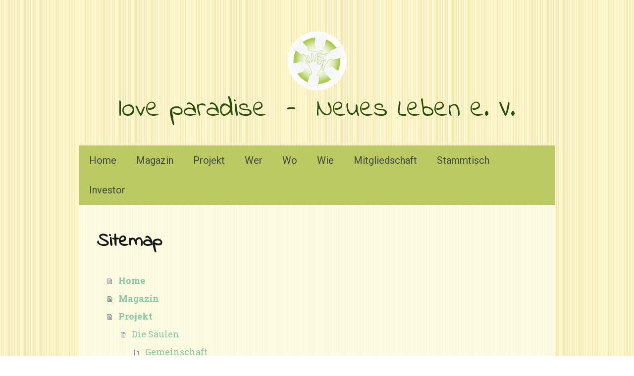

--- FILE ---
content_type: text/html; charset=UTF-8
request_url: https://www.love-paradise.net/sitemap/
body_size: 9050
content:
<!DOCTYPE html>
<html lang="de-DE"><head>
    <meta charset="utf-8"/>
    <link rel="dns-prefetch preconnect" href="https://u.jimcdn.com/" crossorigin="anonymous"/>
<link rel="dns-prefetch preconnect" href="https://assets.jimstatic.com/" crossorigin="anonymous"/>
<link rel="dns-prefetch preconnect" href="https://image.jimcdn.com" crossorigin="anonymous"/>
<link rel="dns-prefetch preconnect" href="https://fonts.jimstatic.com" crossorigin="anonymous"/>
<meta name="viewport" content="width=device-width, initial-scale=1"/>
<meta http-equiv="X-UA-Compatible" content="IE=edge"/>
<meta name="description" content=""/>
<meta name="robots" content="index, follow, archive"/>
<meta property="st:section" content=""/>
<meta name="generator" content="Jimdo Creator"/>
<meta name="twitter:title" content="Herzlich Willkommen!"/>
<meta name="twitter:description" content="Von Herzen sagen wir Willkommen und laden dich ein mit uns die Welt zu verändern, eine Vision Wirklichkeit werden zu lassen, die das Zusammenleben von Mensch, Tier und Natur in Einklang mit Allem-was-ist möglich macht. Unser Ziel ist es eine ganzheitliche und nachhaltige Lebensgemeinschaft mit Heilungszentrum aufzubauen, die verschiedene Bereiche des Lebens integriert: Liebe, Bewusstsein, Lebensqualität, Gesundheit, alternative Heilmethoden, Ökonomie, Ökologie und Spiritualität. Schritt um Schritt verwirklichen wir den Traum von der Visions-Gemeinschaft zur Lebens-Gemeinschaft „Love Paradise – Neues Leben“ e.V. und vereinen dabei Menschen, die die Vision mit ihren Ideen und ihrer Umsetzungskraft beleben und Wirklichkeit werden lassen. Auf dieser Website findest du alle Informationen rund um die Vision und wie du dich beteiligen kannst."/>
<meta name="twitter:card" content="summary_large_image"/>
<meta property="og:url" content="http://www.love-paradise.net/"/>
<meta property="og:title" content="Herzlich Willkommen!"/>
<meta property="og:description" content="Von Herzen sagen wir Willkommen und laden dich ein mit uns die Welt zu verändern, eine Vision Wirklichkeit werden zu lassen, die das Zusammenleben von Mensch, Tier und Natur in Einklang mit Allem-was-ist möglich macht. Unser Ziel ist es eine ganzheitliche und nachhaltige Lebensgemeinschaft mit Heilungszentrum aufzubauen, die verschiedene Bereiche des Lebens integriert: Liebe, Bewusstsein, Lebensqualität, Gesundheit, alternative Heilmethoden, Ökonomie, Ökologie und Spiritualität. Schritt um Schritt verwirklichen wir den Traum von der Visions-Gemeinschaft zur Lebens-Gemeinschaft „Love Paradise – Neues Leben“ e.V. und vereinen dabei Menschen, die die Vision mit ihren Ideen und ihrer Umsetzungskraft beleben und Wirklichkeit werden lassen. Auf dieser Website findest du alle Informationen rund um die Vision und wie du dich beteiligen kannst."/>
<meta property="og:type" content="website"/>
<meta property="og:locale" content="de_DE"/>
<meta property="og:site_name" content="Neues Leben e.V."/><title>Sitemap - Neues Leben e.V.</title>
<link rel="shortcut icon" href="https://u.jimcdn.com/cms/o/sca8872194cc71762/img/favicon.png?t=1427131759"/>
    
<link rel="canonical" href="https://www.love-paradise.net/sitemap/"/>

        <script src="https://assets.jimstatic.com/ckies.js.7c38a5f4f8d944ade39b.js"></script>

        <script src="https://assets.jimstatic.com/cookieControl.js.b05bf5f4339fa83b8e79.js"></script>
    <script>window.CookieControlSet.setToNormal();</script>

    <style>html,body{margin:0}.hidden{display:none}.n{padding:5px}#cc-website-title a {text-decoration: none}.cc-m-image-align-1{text-align:left}.cc-m-image-align-2{text-align:right}.cc-m-image-align-3{text-align:center}</style>

        <link href="https://u.jimcdn.com/cms/o/sca8872194cc71762/layout/dm_7e8a5dcf80151842076c403c996b142e/css/layout.css?t=1526994981" rel="stylesheet" type="text/css" id="jimdo_layout_css"/>
<script>     /* <![CDATA[ */     /*!  loadCss [c]2014 @scottjehl, Filament Group, Inc.  Licensed MIT */     window.loadCSS = window.loadCss = function(e,n,t){var r,l=window.document,a=l.createElement("link");if(n)r=n;else{var i=(l.body||l.getElementsByTagName("head")[0]).childNodes;r=i[i.length-1]}var o=l.styleSheets;a.rel="stylesheet",a.href=e,a.media="only x",r.parentNode.insertBefore(a,n?r:r.nextSibling);var d=function(e){for(var n=a.href,t=o.length;t--;)if(o[t].href===n)return e.call(a);setTimeout(function(){d(e)})};return a.onloadcssdefined=d,d(function(){a.media=t||"all"}),a};     window.onloadCSS = function(n,o){n.onload=function(){n.onload=null,o&&o.call(n)},"isApplicationInstalled"in navigator&&"onloadcssdefined"in n&&n.onloadcssdefined(o)}     /* ]]> */ </script>     <script>
// <![CDATA[
onloadCSS(loadCss('https://assets.jimstatic.com/web.css.6fddf67dea5bc0abc1df4597fc8453f8.css') , function() {
    this.id = 'jimdo_web_css';
});
// ]]>
</script>
<link href="https://assets.jimstatic.com/web.css.6fddf67dea5bc0abc1df4597fc8453f8.css" rel="preload" as="style"/>
<noscript>
<link href="https://assets.jimstatic.com/web.css.6fddf67dea5bc0abc1df4597fc8453f8.css" rel="stylesheet"/>
</noscript>
    <script>
    //<![CDATA[
        var jimdoData = {"isTestserver":false,"isLcJimdoCom":false,"isJimdoHelpCenter":false,"isProtectedPage":false,"cstok":"","cacheJsKey":"c30cf9d0a041b73fdd553bde11c980098df0d479","cacheCssKey":"c30cf9d0a041b73fdd553bde11c980098df0d479","cdnUrl":"https:\/\/assets.jimstatic.com\/","minUrl":"https:\/\/assets.jimstatic.com\/app\/cdn\/min\/file\/","authUrl":"https:\/\/a.jimdo.com\/","webPath":"https:\/\/www.love-paradise.net\/","appUrl":"https:\/\/a.jimdo.com\/","cmsLanguage":"de_DE","isFreePackage":false,"mobile":false,"isDevkitTemplateUsed":true,"isTemplateResponsive":true,"websiteId":"sca8872194cc71762","pageId":7,"packageId":2,"shop":{"deliveryTimeTexts":{"1":"1 - 3 Tage Lieferzeit","2":"3 - 5 Tage Lieferzeit","3":"5 - 8 Tage Lieferzeit"},"checkoutButtonText":"Zur Kasse","isReady":false,"currencyFormat":{"pattern":"#,##0.00 \u00a4","convertedPattern":"#,##0.00 $","symbols":{"GROUPING_SEPARATOR":".","DECIMAL_SEPARATOR":",","CURRENCY_SYMBOL":"\u20ac"}},"currencyLocale":"de_DE"},"tr":{"gmap":{"searchNotFound":"Die angegebene Adresse konnte nicht gefunden werden.","routeNotFound":"Die Anfahrtsroute konnte nicht berechnet werden. M\u00f6gliche Gr\u00fcnde: Die Startadresse ist zu ungenau oder zu weit von der Zieladresse entfernt."},"shop":{"checkoutSubmit":{"next":"N\u00e4chster Schritt","wait":"Bitte warten"},"paypalError":"Da ist leider etwas schiefgelaufen. Bitte versuche es erneut!","cartBar":"Zum Warenkorb","maintenance":"Dieser Shop ist vor\u00fcbergehend leider nicht erreichbar. Bitte probieren Sie es sp\u00e4ter noch einmal.","addToCartOverlay":{"productInsertedText":"Der Artikel wurde dem Warenkorb hinzugef\u00fcgt.","continueShoppingText":"Weiter einkaufen","reloadPageText":"neu laden"},"notReadyText":"Dieser Shop ist noch nicht vollst\u00e4ndig eingerichtet.","numLeftText":"Mehr als {:num} Exemplare dieses Artikels sind z.Z. leider nicht verf\u00fcgbar.","oneLeftText":"Es ist leider nur noch ein Exemplar dieses Artikels verf\u00fcgbar."},"common":{"timeout":"Es ist ein Fehler aufgetreten. Die von dir ausgew\u00e4hlte Aktion wurde abgebrochen. Bitte versuche es in ein paar Minuten erneut."},"form":{"badRequest":"Es ist ein Fehler aufgetreten: Die Eingaben konnten leider nicht \u00fcbermittelt werden. Bitte versuche es sp\u00e4ter noch einmal!"}},"jQuery":"jimdoGen002","isJimdoMobileApp":false,"bgConfig":null,"bgFullscreen":null,"responsiveBreakpointLandscape":767,"responsiveBreakpointPortrait":480,"copyableHeadlineLinks":false,"tocGeneration":false,"googlemapsConsoleKey":false,"loggingForAnalytics":false,"loggingForPredefinedPages":false,"isFacebookPixelIdEnabled":false,"userAccountId":"95c8c0a2-1cef-4585-885c-03d257bbe1e5"};
    // ]]>
</script>

     <script> (function(window) { 'use strict'; var regBuff = window.__regModuleBuffer = []; var regModuleBuffer = function() { var args = [].slice.call(arguments); regBuff.push(args); }; if (!window.regModule) { window.regModule = regModuleBuffer; } })(window); </script>
    <script src="https://assets.jimstatic.com/web.js.dce3c85f71dfa52884dc.js" async="true"></script>
    <script src="https://assets.jimstatic.com/at.js.62588d64be2115a866ce.js"></script>
    
</head>

<body class="body cc-page j-m-gallery-styles j-m-video-styles j-m-hr-styles j-m-header-styles j-m-text-styles j-m-emotionheader-styles j-m-htmlCode-styles j-m-rss-styles j-m-form-styles-disabled j-m-table-styles j-m-textWithImage-styles j-m-downloadDocument-styles j-m-imageSubtitle-styles j-m-flickr-styles j-m-googlemaps-styles j-m-blogSelection-styles-disabled j-m-comment-styles-disabled j-m-jimdo-styles j-m-profile-styles j-m-guestbook-styles j-m-promotion-styles j-m-twitter-styles j-m-hgrid-styles j-m-shoppingcart-styles j-m-catalog-styles j-m-product-styles-disabled j-m-facebook-styles j-m-sharebuttons-styles j-m-formnew-styles-disabled j-m-callToAction-styles j-m-turbo-styles j-m-spacing-styles j-m-googleplus-styles j-m-dummy-styles j-m-search-styles j-m-booking-styles j-m-socialprofiles-styles j-footer-styles cc-pagemode-overlay cc-content-parent" id="page-2274367225">

<div id="cc-inner" class="cc-content-parent">
    <!-- background-area -->
    <div class="jtpl-background-area" background-area=""></div>
    <!-- END background-area -->

    <input type="checkbox" id="jtpl-navigation__checkbox" class="jtpl-navigation__checkbox"/><!-- _main.sass --><div class="jtpl-main layout-alignment cc-content-parent">

      <!-- _header.sass -->
      <header class="jtpl-header"><section class="jtpl-logo"><div id="cc-website-logo" class="cc-single-module-element"><div id="cc-m-11617989525" class="j-module n j-imageSubtitle"><div class="cc-m-image-container"><figure class="cc-imagewrapper cc-m-image-align-3">
<a href="https://www.love-paradise.net/" target="_self"><img srcset="https://image.jimcdn.com/app/cms/image/transf/dimension=120x10000:format=png/path/sca8872194cc71762/image/ia84511bc7addfe4e/version/1427127673/image.png 120w, https://image.jimcdn.com/app/cms/image/transf/dimension=240x10000:format=png/path/sca8872194cc71762/image/ia84511bc7addfe4e/version/1427127673/image.png 240w" sizes="(min-width: 120px) 120px, 100vw" id="cc-m-imagesubtitle-image-11617989525" src="https://image.jimcdn.com/app/cms/image/transf/dimension=120x10000:format=png/path/sca8872194cc71762/image/ia84511bc7addfe4e/version/1427127673/image.png" alt="Neues Leben e.V." class="" data-src-width="728" data-src-height="728" data-src="https://image.jimcdn.com/app/cms/image/transf/dimension=120x10000:format=png/path/sca8872194cc71762/image/ia84511bc7addfe4e/version/1427127673/image.png" data-image-id="7596492825"/></a>    

</figure>
</div>
<div class="cc-clear"></div>
<script id="cc-m-reg-11617989525">// <![CDATA[

    window.regModule("module_imageSubtitle", {"data":{"imageExists":true,"hyperlink":"http:\/\/page-1862567097\/","hyperlink_target":"","hyperlinkAsString":"","pinterest":"0","id":11617989525,"widthEqualsContent":"0","resizeWidth":"120","resizeHeight":120},"id":11617989525});
// ]]>
</script></div></div>
          </section><section class="jtpl-title"><div id="cc-website-title" class="cc-single-module-element"><div id="cc-m-11617989625" class="j-module n j-header"><a href="https://www.love-paradise.net/"><span class="cc-within-single-module-element j-website-title-content" id="cc-m-header-11617989625">love paradise  -  Neues Leben e. V.</span></a></div></div>
          </section></header><!-- END _header.sass --><!-- _navigation.sass --><nav class="jtpl-navigation navigation-colors navigation-alignment navigation-colors--transparency-bp"><label for="jtpl-navigation__checkbox" class="jtpl-navigation__label">
            <span class="jtpl-navigation__borders navigation-colors__menu-icon"></span>
          </label>

          <!-- END _cart.sass -->
          <div class="jtpl-cart">
              
          </div>
          <!-- END _cart.sass -->

          <div class="jtpl-navigation__inner" data-dropdown="true">
            <div data-container="navigation"><div class="j-nav-variant-nested"><ul class="cc-nav-level-0 j-nav-level-0"><li id="cc-nav-view-2274367225" class="jmd-nav__list-item-0"><a href="/" data-link-title="Home">Home</a></li><li id="cc-nav-view-3111749125" class="jmd-nav__list-item-0"><a href="/magazin/" data-link-title="Magazin">Magazin</a></li><li id="cc-nav-view-2274367525" class="jmd-nav__list-item-0 j-nav-has-children"><a href="/projekt/" data-link-title="Projekt">Projekt</a><span data-navi-toggle="cc-nav-view-2274367525" class="jmd-nav__toggle-button"></span><ul class="cc-nav-level-1 j-nav-level-1"><li id="cc-nav-view-2358958825" class="jmd-nav__list-item-1 j-nav-has-children"><a href="/projekt/die-säulen/" data-link-title="Die Säulen">Die Säulen</a><span data-navi-toggle="cc-nav-view-2358958825" class="jmd-nav__toggle-button"></span><ul class="cc-nav-level-2 j-nav-level-2"><li id="cc-nav-view-2330495825" class="jmd-nav__list-item-2"><a href="/projekt/die-säulen/gemeinschaft/" data-link-title="Gemeinschaft">Gemeinschaft</a></li><li id="cc-nav-view-2330497125" class="jmd-nav__list-item-2"><a href="/projekt/die-säulen/heilungszentrum/" data-link-title="Heilungszentrum">Heilungszentrum</a></li><li id="cc-nav-view-2330497225" class="jmd-nav__list-item-2"><a href="/projekt/die-säulen/ökologie/" data-link-title="Ökologie">Ökologie</a></li><li id="cc-nav-view-2330497525" class="jmd-nav__list-item-2"><a href="/projekt/die-säulen/bildung/" data-link-title="Bildung">Bildung</a></li></ul></li><li id="cc-nav-view-2330132525" class="jmd-nav__list-item-1"><a href="/projekt/die-vision/" data-link-title="Die Vision">Die Vision</a></li><li id="cc-nav-view-2330017625" class="jmd-nav__list-item-1"><a href="/projekt/die-satzung/" data-link-title="Die Satzung">Die Satzung</a></li></ul></li><li id="cc-nav-view-2330049925" class="jmd-nav__list-item-0"><a href="/wer/" data-link-title="Wer">Wer</a></li><li id="cc-nav-view-2330050225" class="jmd-nav__list-item-0"><a href="/wo/" data-link-title="Wo">Wo</a></li><li id="cc-nav-view-2330050325" class="jmd-nav__list-item-0"><a href="/wie/" data-link-title="Wie">Wie</a></li><li id="cc-nav-view-2358953325" class="jmd-nav__list-item-0 j-nav-has-children"><a href="/mitgliedschaft/" data-link-title="Mitgliedschaft">Mitgliedschaft</a><span data-navi-toggle="cc-nav-view-2358953325" class="jmd-nav__toggle-button"></span><ul class="cc-nav-level-1 j-nav-level-1"><li id="cc-nav-view-2330050425" class="jmd-nav__list-item-1"><a href="/mitgliedschaft/werde-mitglied/" data-link-title="Werde Mitglied">Werde Mitglied</a></li><li id="cc-nav-view-2358953625" class="jmd-nav__list-item-1"><a href="/mitgliedschaft/mach-mit/" data-link-title="Mach mit">Mach mit</a></li><li id="cc-nav-view-2364746725" class="jmd-nav__list-item-1"><a href="/mitgliedschaft/werde-sponsor/" data-link-title="Werde Sponsor">Werde Sponsor</a></li></ul></li><li id="cc-nav-view-2330050825" class="jmd-nav__list-item-0"><a href="/stammtisch/" data-link-title="Stammtisch">Stammtisch</a></li><li id="cc-nav-view-3114213425" class="jmd-nav__list-item-0"><a href="/investor/" data-link-title="Investor">Investor</a></li></ul></div></div>
          </div>
      </nav><!-- END _navigation.sass --><!-- _section-main.sass --><div class="jtpl-section-main cc-content-parent">
          <div class="jtpl-content content-options cc-content-parent">
              <nav class="jtpl-breadcrumbs breadcrumb-options"><div data-container="navigation"><div class="j-nav-variant-breadcrumb"><ol/></div></div>
              </nav><div id="content_area" data-container="content"><div class="j-static-page"><h1 class="n">Sitemap</h1>
<ul class="sitemap"><li><a href="/">Home</a></li>
<li><a href="/magazin/">Magazin</a></li>
<li><a href="/projekt/">Projekt</a></li>
<li><ul class="sitemap"><li><a href="/projekt/die-säulen/">Die Säulen</a></li>
<li><ul class="sitemap"><li><a href="/projekt/die-säulen/gemeinschaft/">Gemeinschaft</a></li>
<li><a href="/projekt/die-säulen/heilungszentrum/">Heilungszentrum</a></li>
<li><a href="/projekt/die-säulen/ökologie/">Ökologie</a></li>
<li><a href="/projekt/die-säulen/bildung/">Bildung</a></li>
</ul></li><li><a href="/projekt/die-vision/">Die Vision</a></li>
<li><a href="/projekt/die-satzung/">Die Satzung</a></li>
</ul></li><li><a href="/wer/">Wer</a></li>
<li><a href="/wo/">Wo</a></li>
<li><a href="/wie/">Wie</a></li>
<li><a href="/mitgliedschaft/">Mitgliedschaft</a></li>
<li><ul class="sitemap"><li><a href="/mitgliedschaft/werde-mitglied/">Werde Mitglied</a></li>
<li><a href="/mitgliedschaft/mach-mit/">Mach mit</a></li>
<li><a href="/mitgliedschaft/werde-sponsor/">Werde Sponsor</a></li>
</ul></li><li><a href="/stammtisch/">Stammtisch</a></li>
<li><a href="/investor/">Investor</a></li>
</ul></div></div>
          </div>
      </div>
      <!-- END _section-main.sass -->

      <!-- _section-aside.sass -->
      <section class="jtpl-section-aside sidebar-options"><div data-container="sidebar"><div id="cc-matrix-3248692825"><div id="cc-m-11617988525" class="j-module n j-spacing ">
    <div class="cc-m-spacer" style="height: 14px;">
    
</div>

</div><div id="cc-m-11617985325" class="j-module n j-text "><p>
    <strong>Kontakt:</strong>
</p>

<p>
    Vorstand
</p>

<p>
    Roland Gutzmann
</p>

<p>
    Christina Gutzmann
</p>

<p>
    Mömlingtalring 156
</p>

<p>
    Obernburg am Main
</p>

<p>
     
</p>

<p>
    Telefon 0173 3293873
</p>

<p>
    <a href="mailto:neues-leben@love-paradise.net" title="neues-leben@love-paradise.net"><span style="color: #000000;">Email</span> <span style="color: #254e0e;">neues-leben@love-paradise.net</span></a>
</p>

<p>
     
</p>

<p>
    Bildquelle: Damanhur und unbekannte Bildquellen aus dem Internet. Soweit urheberrechtlich geschützt, bitte melden. Wir entfernen diese direkt oder geben den Inhaber des Bildes bekannt.
</p>

<p>
     
</p>

<p>
    <span style="color: #000000;"> </span>
</p>

<p>
    <code class="wrdbrkall"><span style="color: #367614;"><span style="color: #454545;">Link kopieren</span> https://www.joyclub.de/profile/2470253.ashta6.html</span></code>
</p>

<p>
    Joyclub ist ein erotisches Dating-Portal mit 4.4 Millionen Menschen.
</p>

<p>
    Wir nutzen dieses Portal um Paare und Singles in Workshops und im Coaching zu begleiten
</p></div></div></div>
      </section><!-- END _section-aside.sass --><!-- _footer.sass --><footer class="jtpl-footer footer-options"><div id="contentfooter" data-container="footer">

    
    <div class="j-meta-links">
        <a href="/about/">Impressum</a> | <a href="//www.love-paradise.net/j/privacy">Datenschutz</a> | <a id="cookie-policy" href="javascript:window.CookieControl.showCookieSettings();">Cookie-Richtlinie</a> | <a href="/sitemap/">Sitemap</a>    </div>

    <div class="j-admin-links">
            

<span class="loggedin">
    <a rel="nofollow" id="logout" target="_top" href="https://cms.e.jimdo.com/app/cms/logout.php">
        Abmelden    </a>
    |
    <a rel="nofollow" id="edit" target="_top" href="https://a.jimdo.com/app/auth/signin/jumpcms/?page=2274367225">Bearbeiten</a>
</span>
        </div>

    
</div>

      </footer><!-- END _footer.sass -->
</div>
    <!-- END _main.sass -->
  </div>    <script type="text/javascript">
//<![CDATA[
addAutomatedTracking('creator.website', track_anon);
//]]>
</script>
    



<div class="cc-individual-cookie-settings" id="cc-individual-cookie-settings" style="display: none" data-nosnippet="true">

</div>
<script>// <![CDATA[

    window.regModule("web_individualCookieSettings", {"categories":[{"type":"NECESSARY","name":"Unbedingt erforderlich","description":"Unbedingt erforderliche Cookies erm\u00f6glichen grundlegende Funktionen und sind f\u00fcr die einwandfreie Funktion der Website erforderlich. Daher kann man sie nicht deaktivieren. Diese Art von Cookies wird ausschlie\u00dflich von dem Betreiber der Website verwendet (First-Party-Cookie) und s\u00e4mtliche Informationen, die in den Cookies gespeichert sind, werden nur an diese Website gesendet.","required":true,"cookies":[{"key":"cookielaw","name":"cookielaw","description":"Cookielaw\n\nDieses Cookie zeigt das Cookie-Banner an und speichert die Cookie-Einstellungen des Besuchers.\n\nAnbieter:\nJimdo GmbH, Stresemannstrasse 375, 22761 Hamburg, Deutschland.\n\nCookie-Name: ckies_cookielaw\nCookie-Laufzeit: 1 Jahr\n\nDatenschutzerkl\u00e4rung:\nhttps:\/\/www.jimdo.com\/de\/info\/datenschutzerklaerung\/ ","required":true},{"key":"control-cookies-wildcard","name":"ckies_*","description":"Jimdo Control Cookies\n\nSteuerungs-Cookies zur Aktivierung der vom Website-Besucher ausgew\u00e4hlten Dienste\/Cookies und zur Speicherung der entsprechenden Cookie-Einstellungen. \n\nAnbieter:\nJimdo GmbH, Stresemannstra\u00dfe 375, 22761 Hamburg, Deutschland.\n\nCookie-Namen: ckies_*, ckies_postfinance, ckies_stripe, ckies_powr, ckies_google, ckies_cookielaw, ckies_ga, ckies_jimdo_analytics, ckies_fb_analytics, ckies_fr\n\nCookie-Laufzeit: 1 Jahr\n\nDatenschutzerkl\u00e4rung:\nhttps:\/\/www.jimdo.com\/de\/info\/datenschutzerklaerung\/ ","required":true}]},{"type":"FUNCTIONAL","name":"Funktionell","description":"Funktionelle Cookies erm\u00f6glichen dieser Website, bestimmte Funktionen zur Verf\u00fcgung zu stellen und Informationen zu speichern, die vom Nutzer eingegeben wurden \u2013 beispielsweise bereits registrierte Namen oder die Sprachauswahl. Damit werden verbesserte und personalisierte Funktionen gew\u00e4hrleistet.","required":false,"cookies":[{"key":"powr-v2","name":"powr","description":"POWr.io Cookies\n\nDiese Cookies registrieren anonyme, statistische Daten \u00fcber das Verhalten des Besuchers dieser Website und sind verantwortlich f\u00fcr die Gew\u00e4hrleistung der Funktionalit\u00e4t bestimmter Widgets, die auf dieser Website eingesetzt werden. Sie werden ausschlie\u00dflich f\u00fcr interne Analysen durch den Webseitenbetreiber verwendet z. B. f\u00fcr den Besucherz\u00e4hler.\n\nAnbieter:\nPowr.io, POWr HQ, 340 Pine Street, San Francisco, California 94104, USA.\n\nCookie Namen und Laufzeiten:\nahoy_unique_[unique id] (Laufzeit: Sitzung), POWR_PRODUCTION  (Laufzeit: Sitzung),  ahoy_visitor  (Laufzeit: 2 Jahre),   ahoy_visit  (Laufzeit: 1 Tag), src (Laufzeit: 30 Tage) Security, _gid Persistent (Laufzeit: 1 Tag), NID (Domain: google.com, Laufzeit: 180 Tage), 1P_JAR (Domain: google.com, Laufzeit: 30 Tage), DV (Domain: google.com, Laufzeit: 2 Stunden), SIDCC (Domain: google.com, Laufzeit: 1 Jahre), SID (Domain: google.com, Laufzeit: 2 Jahre), HSID (Domain: google.com, Laufzeit: 2 Jahre), SEARCH_SAMESITE (Domain: google.com, Laufzeit: 6 Monate), __cfduid (Domain: powrcdn.com, Laufzeit: 30 Tage).\n\nCookie-Richtlinie:\nhttps:\/\/www.powr.io\/privacy \n\nDatenschutzerkl\u00e4rung:\nhttps:\/\/www.powr.io\/privacy ","required":false},{"key":"google_maps","name":"Google Maps","description":"Die Aktivierung und Speicherung dieser Einstellung schaltet die Anzeige der Google Maps frei. \nAnbieter: Google LLC, 1600 Amphitheatre Parkway, Mountain View, CA 94043, USA oder Google Ireland Limited, Gordon House, Barrow Street, Dublin 4, Irland, wenn Sie in der EU ans\u00e4ssig sind.\nCookie Name und Laufzeit: google_maps ( Laufzeit: 1 Jahr)\nCookie Richtlinie: https:\/\/policies.google.com\/technologies\/cookies\nDatenschutzerkl\u00e4rung: https:\/\/policies.google.com\/privacy\n","required":false}]},{"type":"PERFORMANCE","name":"Performance","description":"Die Performance-Cookies sammeln Informationen dar\u00fcber, wie diese Website genutzt wird. Der Betreiber der Website nutzt diese Cookies um die Attraktivit\u00e4t, den Inhalt und die Funktionalit\u00e4t der Website zu verbessern.","required":false,"cookies":[]},{"type":"MARKETING","name":"Marketing \/ Third Party","description":"Marketing- \/ Third Party-Cookies stammen unter anderem von externen Werbeunternehmen und werden verwendet, um Informationen \u00fcber die vom Nutzer besuchten Websites zu sammeln, um z. B. zielgruppenorientierte Werbung f\u00fcr den Benutzer zu erstellen.","required":false,"cookies":[{"key":"powr_marketing","name":"powr_marketing","description":"POWr.io Cookies \n \nDiese Cookies sammeln zu Analysezwecken anonymisierte Informationen dar\u00fcber, wie Nutzer diese Website verwenden. \n\nAnbieter:\nPowr.io, POWr HQ, 340 Pine Street, San Francisco, California 94104, USA.  \n \nCookie-Namen und Laufzeiten: \n__Secure-3PAPISID (Domain: google.com, Laufzeit: 2 Jahre), SAPISID (Domain: google.com, Laufzeit: 2 Jahre), APISID (Domain: google.com, Laufzeit: 2 Jahre), SSID (Domain: google.com, Laufzeit: 2 Jahre), __Secure-3PSID (Domain: google.com, Laufzeit: 2 Jahre), CC (Domain:google.com, Laufzeit: 1 Jahr), ANID (Domain: google.com, Laufzeit: 10 Jahre), OTZ (Domain:google.com, Laufzeit: 1 Monat).\n \nCookie-Richtlinie: \nhttps:\/\/www.powr.io\/privacy \n \nDatenschutzerkl\u00e4rung: \nhttps:\/\/www.powr.io\/privacy \n","required":false}]}],"pagesWithoutCookieSettings":["\/about\/","\/j\/privacy"],"cookieSettingsHtmlUrl":"\/app\/module\/cookiesettings\/getcookiesettingshtml"});
// ]]>
</script>

</body>
</html>


--- FILE ---
content_type: application/javascript
request_url: https://a.jimdo.com/app/web/loginstate?callback=jQuery112008751742247042789_1767992730225&owi=sca8872194cc71762&_=1767992730226
body_size: 6
content:
jQuery112008751742247042789_1767992730225({"loginstate":false});